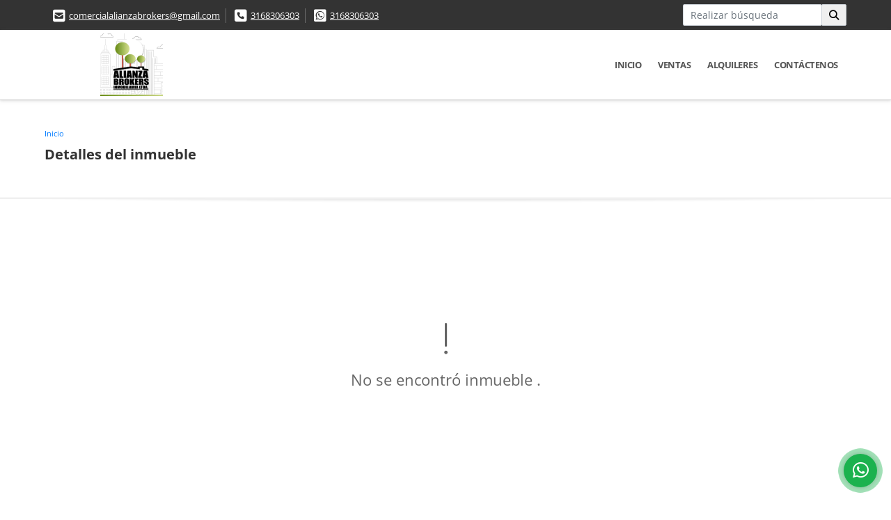

--- FILE ---
content_type: text/css
request_url: https://alianzabrokers.com/css/v1/pro16/skins/limerick.min.css?v11768451528
body_size: 882
content:
#topBar{background:#333}.flat-mega-menu .drop-down{border-bottom:4px solid #a7c80d}.flat-mega-menu ul .search-bar{background:#a7c80d}.flat-mega-menu .search-bar:hover{color:#a7c80d}.slicknav_menu ul ul li:before{background:#a7c80d}.owl_propiedades .owl-next,.owl_propiedades .owl-prev{background-color:#a7c80d}.mobile_search{background:#a7c80d}#layout_image h3 strong,.areaSearch h2 strong{color:#a7c80d}.areaSearch .form-group .btn-dark{background:#a7c80d;border:1px solid #7f980a}.areaSearch .form-group .btn-dark:hover{background:#93b00b}.areaSearch .form-group .btn-dark:active{border:1px solid #93b00b}.tt-sqr{border-bottom:1px solid #a7c80d;height:4px;margin:auto;width:80px}.tt-sqr .square{display:block;height:7px;margin:auto;width:40px}.list_Propiedades .item span.tag-tipo,.tt-sqr .square{background:#a7c80d}.parallax-container .mask-alpha{background:rgba(0,0,0,.5)}.areaNovedades .head a.more,.areaNovedades .home-listNovedades .item a.more,.parallax-container .contenidos h3 strong{color:#a7c80d}.Categorias .filtro .btn-warning{background:#a7c80d;border:1px solid #7f980a}.Categorias .filtro .btn-warning:hover{background:#93b00b}.Categorias .filtro .btn-warning:active{border:1px solid #93b00b}.page-item.active .page-link{background-color:#a7c80d;border-color:#a7c80d}.list-info-1a ul.list-li li:before{background:#a7c80d}.list-info-2a ul li:before{color:#a7c80d}.area-description .title h3,.area-description h1.title{color:#333}.area-description .title h3 span{color:#a7c80d}.area-description span.line{background:#a7c80d}.area-description .precio .pr1{color:#333}.area-description .code .btn-danger{background:#a7c80d;border:1px solid #a7c80d}.nav-tabs,.nav-tabs .nav-link,.nav-tabs .nav-link:hover{border-bottom:1px solid #a7c80d}.nav-tabs .nav-item.show .nav-link,.nav-tabs .nav-link.active{background-color:#a7c80d}.right-aside{border:1px solid #a7c80d}.right-aside .head h5{color:#a7c80d}.right-aside .asesor figure{border:1px solid #daf560}.right-aside .asesor span.line{background:#a7c80d}.right-aside .form .form-group label{color:#333}.right-aside .form .form-group .btn-light{background:#a7c80d;border:1px solid #7f980a}.right-aside .form .form-group .btn-light:active,.right-aside .form .form-group .btn-light:hover{background:#93b00b;border:1px solid #a7c80d}.right-aside .form p.tyc{font-size:rem(11px);margin:0;padding:10px 0 0}.area-content blockquote{border-left:5px solid #a7c80d}.blogList .item .btn-warning{background:#a7c80d;border:1px solid #a7c80d}.blog aside h4{color:#a7c80d}.blog aside ul li:before{background:#a7c80d}.areaFooter .content h4 span{color:#a7c80d}.areaFooter .content span.line,.areaFooter .content ul.f_links li:before{background:#a7c80d}#Bottom .areaBottom{border-top:1px solid #a7c80d}.Oferte i{color:#a7c80d!important}.Oferte h5{color:#fff!important}.Oferte .btn-dark,.btn-dark{background:#a7c80d!important}.btn-dark{border:1px solid #a7c80d!important}.modal-title{color:#a7c80d!important}
